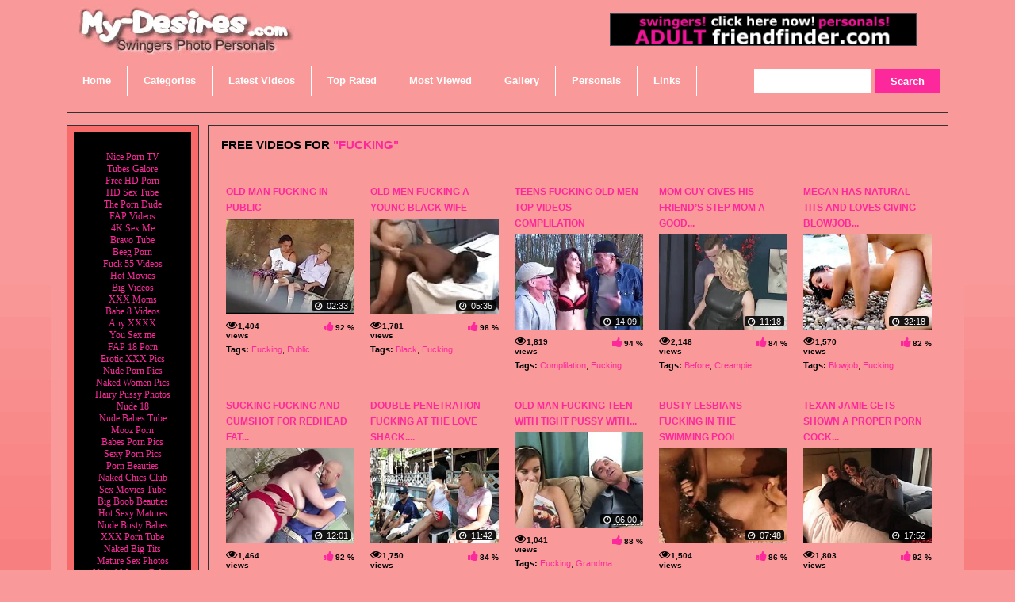

--- FILE ---
content_type: text/html; charset=UTF-8
request_url: https://my-desires.com/tag/fucking/
body_size: 17805
content:
<!DOCTYPE html PUBLIC "-//W3C//DTD XHTML 1.0 Transitional//EN" "http://www.w3.org/TR/xhtml1/DTD/xhtml1-transitional.dtd">

<html xmlns="http://www.w3.org/1999/xhtml" lang="en-US" prefix="og: https://ogp.me/ns#">

<head profile="http://gmpg.org/xfn/11">

<meta name="viewport" content="width=device-width; initial-scale=1; maximum-scale=1">

<meta http-equiv="Content-Type" content="text/html; charset=UTF-8" />

	<title>Fucking - My DesiresMy Desires</title>

	


	<link rel="stylesheet" href="https://my-desires.com/wp-content/themes/wtp-black-tube-theme/style.css" type="text/css" media="screen" />

	<style>

@media only screen and (max-width :2000px){

.wrap{width:90%;margin:auto}

}

@media only screen and (min-width :2000px){

.wrap{width:2000px;margin:auto}

}

</style>

	<link rel="stylesheet" href="https://my-desires.com/wp-content/themes/wtp-black-tube-theme/css/stylesheet.php?color=FD299C" type="text/css" media="screen" />

	<link rel="stylesheet" href="https://my-desires.com/wp-content/themes/wtp-black-tube-theme/css/font-awesome.min.css"> 

	<link rel="pingback" href="https://my-desires.com/xmlrpc.php" />



	<!-- custom favicon -->

	<link rel="shortcut icon" href="#">

	
	<link rel="shortcut icon" href="" type="image/x-icon" />

	
        <style>
        #wpadminbar #wp-admin-bar-vtrts_free_top_button .ab-icon:before {
            content: "\f185";
            color: #1DAE22;
            top: 3px;
        }
    </style>
    
<!-- Search Engine Optimization by Rank Math - https://rankmath.com/ -->
<meta name="robots" content="follow, noindex"/>
<meta property="og:locale" content="en_US" />
<meta property="og:type" content="article" />
<meta property="og:title" content="Fucking - My Desires" />
<meta property="og:url" content="https://my-desires.com/tag/fucking/" />
<meta property="og:site_name" content="My Desires" />
<meta name="twitter:card" content="summary_large_image" />
<meta name="twitter:title" content="Fucking - My Desires" />
<meta name="twitter:label1" content="Posts" />
<meta name="twitter:data1" content="68" />
<script type="application/ld+json" class="rank-math-schema">{"@context":"https://schema.org","@graph":[{"@type":"Person","@id":"https://my-desires.com/#person","name":"My Desires"},{"@type":"WebSite","@id":"https://my-desires.com/#website","url":"https://my-desires.com","name":"My Desires","publisher":{"@id":"https://my-desires.com/#person"},"inLanguage":"en-US"},{"@type":"CollectionPage","@id":"https://my-desires.com/tag/fucking/#webpage","url":"https://my-desires.com/tag/fucking/","name":"Fucking - My Desires","isPartOf":{"@id":"https://my-desires.com/#website"},"inLanguage":"en-US"}]}</script>
<!-- /Rank Math WordPress SEO plugin -->

<link rel='dns-prefetch' href='//translate.google.com' />
<link rel="alternate" type="application/rss+xml" title="My Desires &raquo; Feed" href="https://my-desires.com/feed/" />
<link rel="alternate" type="application/rss+xml" title="My Desires &raquo; Comments Feed" href="https://my-desires.com/comments/feed/" />
<link rel="alternate" type="application/rss+xml" title="My Desires &raquo; Fucking Tag Feed" href="https://my-desires.com/tag/fucking/feed/" />
<script type="text/javascript">
/* <![CDATA[ */
window._wpemojiSettings = {"baseUrl":"https:\/\/s.w.org\/images\/core\/emoji\/14.0.0\/72x72\/","ext":".png","svgUrl":"https:\/\/s.w.org\/images\/core\/emoji\/14.0.0\/svg\/","svgExt":".svg","source":{"concatemoji":"https:\/\/my-desires.com\/wp-includes\/js\/wp-emoji-release.min.js?ver=6.4.3"}};
/*! This file is auto-generated */
!function(i,n){var o,s,e;function c(e){try{var t={supportTests:e,timestamp:(new Date).valueOf()};sessionStorage.setItem(o,JSON.stringify(t))}catch(e){}}function p(e,t,n){e.clearRect(0,0,e.canvas.width,e.canvas.height),e.fillText(t,0,0);var t=new Uint32Array(e.getImageData(0,0,e.canvas.width,e.canvas.height).data),r=(e.clearRect(0,0,e.canvas.width,e.canvas.height),e.fillText(n,0,0),new Uint32Array(e.getImageData(0,0,e.canvas.width,e.canvas.height).data));return t.every(function(e,t){return e===r[t]})}function u(e,t,n){switch(t){case"flag":return n(e,"\ud83c\udff3\ufe0f\u200d\u26a7\ufe0f","\ud83c\udff3\ufe0f\u200b\u26a7\ufe0f")?!1:!n(e,"\ud83c\uddfa\ud83c\uddf3","\ud83c\uddfa\u200b\ud83c\uddf3")&&!n(e,"\ud83c\udff4\udb40\udc67\udb40\udc62\udb40\udc65\udb40\udc6e\udb40\udc67\udb40\udc7f","\ud83c\udff4\u200b\udb40\udc67\u200b\udb40\udc62\u200b\udb40\udc65\u200b\udb40\udc6e\u200b\udb40\udc67\u200b\udb40\udc7f");case"emoji":return!n(e,"\ud83e\udef1\ud83c\udffb\u200d\ud83e\udef2\ud83c\udfff","\ud83e\udef1\ud83c\udffb\u200b\ud83e\udef2\ud83c\udfff")}return!1}function f(e,t,n){var r="undefined"!=typeof WorkerGlobalScope&&self instanceof WorkerGlobalScope?new OffscreenCanvas(300,150):i.createElement("canvas"),a=r.getContext("2d",{willReadFrequently:!0}),o=(a.textBaseline="top",a.font="600 32px Arial",{});return e.forEach(function(e){o[e]=t(a,e,n)}),o}function t(e){var t=i.createElement("script");t.src=e,t.defer=!0,i.head.appendChild(t)}"undefined"!=typeof Promise&&(o="wpEmojiSettingsSupports",s=["flag","emoji"],n.supports={everything:!0,everythingExceptFlag:!0},e=new Promise(function(e){i.addEventListener("DOMContentLoaded",e,{once:!0})}),new Promise(function(t){var n=function(){try{var e=JSON.parse(sessionStorage.getItem(o));if("object"==typeof e&&"number"==typeof e.timestamp&&(new Date).valueOf()<e.timestamp+604800&&"object"==typeof e.supportTests)return e.supportTests}catch(e){}return null}();if(!n){if("undefined"!=typeof Worker&&"undefined"!=typeof OffscreenCanvas&&"undefined"!=typeof URL&&URL.createObjectURL&&"undefined"!=typeof Blob)try{var e="postMessage("+f.toString()+"("+[JSON.stringify(s),u.toString(),p.toString()].join(",")+"));",r=new Blob([e],{type:"text/javascript"}),a=new Worker(URL.createObjectURL(r),{name:"wpTestEmojiSupports"});return void(a.onmessage=function(e){c(n=e.data),a.terminate(),t(n)})}catch(e){}c(n=f(s,u,p))}t(n)}).then(function(e){for(var t in e)n.supports[t]=e[t],n.supports.everything=n.supports.everything&&n.supports[t],"flag"!==t&&(n.supports.everythingExceptFlag=n.supports.everythingExceptFlag&&n.supports[t]);n.supports.everythingExceptFlag=n.supports.everythingExceptFlag&&!n.supports.flag,n.DOMReady=!1,n.readyCallback=function(){n.DOMReady=!0}}).then(function(){return e}).then(function(){var e;n.supports.everything||(n.readyCallback(),(e=n.source||{}).concatemoji?t(e.concatemoji):e.wpemoji&&e.twemoji&&(t(e.twemoji),t(e.wpemoji)))}))}((window,document),window._wpemojiSettings);
/* ]]> */
</script>
<style id='wp-emoji-styles-inline-css' type='text/css'>

	img.wp-smiley, img.emoji {
		display: inline !important;
		border: none !important;
		box-shadow: none !important;
		height: 1em !important;
		width: 1em !important;
		margin: 0 0.07em !important;
		vertical-align: -0.1em !important;
		background: none !important;
		padding: 0 !important;
	}
</style>
<link rel='stylesheet' id='wp-block-library-css' href='https://my-desires.com/wp-includes/css/dist/block-library/style.min.css?ver=6.4.3' type='text/css' media='all' />
<style id='rank-math-toc-block-style-inline-css' type='text/css'>
.wp-block-rank-math-toc-block nav ol{counter-reset:item}.wp-block-rank-math-toc-block nav ol li{display:block}.wp-block-rank-math-toc-block nav ol li:before{content:counters(item, ".") " ";counter-increment:item}

</style>
<style id='classic-theme-styles-inline-css' type='text/css'>
/*! This file is auto-generated */
.wp-block-button__link{color:#fff;background-color:#32373c;border-radius:9999px;box-shadow:none;text-decoration:none;padding:calc(.667em + 2px) calc(1.333em + 2px);font-size:1.125em}.wp-block-file__button{background:#32373c;color:#fff;text-decoration:none}
</style>
<style id='global-styles-inline-css' type='text/css'>
body{--wp--preset--color--black: #000000;--wp--preset--color--cyan-bluish-gray: #abb8c3;--wp--preset--color--white: #ffffff;--wp--preset--color--pale-pink: #f78da7;--wp--preset--color--vivid-red: #cf2e2e;--wp--preset--color--luminous-vivid-orange: #ff6900;--wp--preset--color--luminous-vivid-amber: #fcb900;--wp--preset--color--light-green-cyan: #7bdcb5;--wp--preset--color--vivid-green-cyan: #00d084;--wp--preset--color--pale-cyan-blue: #8ed1fc;--wp--preset--color--vivid-cyan-blue: #0693e3;--wp--preset--color--vivid-purple: #9b51e0;--wp--preset--gradient--vivid-cyan-blue-to-vivid-purple: linear-gradient(135deg,rgba(6,147,227,1) 0%,rgb(155,81,224) 100%);--wp--preset--gradient--light-green-cyan-to-vivid-green-cyan: linear-gradient(135deg,rgb(122,220,180) 0%,rgb(0,208,130) 100%);--wp--preset--gradient--luminous-vivid-amber-to-luminous-vivid-orange: linear-gradient(135deg,rgba(252,185,0,1) 0%,rgba(255,105,0,1) 100%);--wp--preset--gradient--luminous-vivid-orange-to-vivid-red: linear-gradient(135deg,rgba(255,105,0,1) 0%,rgb(207,46,46) 100%);--wp--preset--gradient--very-light-gray-to-cyan-bluish-gray: linear-gradient(135deg,rgb(238,238,238) 0%,rgb(169,184,195) 100%);--wp--preset--gradient--cool-to-warm-spectrum: linear-gradient(135deg,rgb(74,234,220) 0%,rgb(151,120,209) 20%,rgb(207,42,186) 40%,rgb(238,44,130) 60%,rgb(251,105,98) 80%,rgb(254,248,76) 100%);--wp--preset--gradient--blush-light-purple: linear-gradient(135deg,rgb(255,206,236) 0%,rgb(152,150,240) 100%);--wp--preset--gradient--blush-bordeaux: linear-gradient(135deg,rgb(254,205,165) 0%,rgb(254,45,45) 50%,rgb(107,0,62) 100%);--wp--preset--gradient--luminous-dusk: linear-gradient(135deg,rgb(255,203,112) 0%,rgb(199,81,192) 50%,rgb(65,88,208) 100%);--wp--preset--gradient--pale-ocean: linear-gradient(135deg,rgb(255,245,203) 0%,rgb(182,227,212) 50%,rgb(51,167,181) 100%);--wp--preset--gradient--electric-grass: linear-gradient(135deg,rgb(202,248,128) 0%,rgb(113,206,126) 100%);--wp--preset--gradient--midnight: linear-gradient(135deg,rgb(2,3,129) 0%,rgb(40,116,252) 100%);--wp--preset--font-size--small: 13px;--wp--preset--font-size--medium: 20px;--wp--preset--font-size--large: 36px;--wp--preset--font-size--x-large: 42px;--wp--preset--spacing--20: 0.44rem;--wp--preset--spacing--30: 0.67rem;--wp--preset--spacing--40: 1rem;--wp--preset--spacing--50: 1.5rem;--wp--preset--spacing--60: 2.25rem;--wp--preset--spacing--70: 3.38rem;--wp--preset--spacing--80: 5.06rem;--wp--preset--shadow--natural: 6px 6px 9px rgba(0, 0, 0, 0.2);--wp--preset--shadow--deep: 12px 12px 50px rgba(0, 0, 0, 0.4);--wp--preset--shadow--sharp: 6px 6px 0px rgba(0, 0, 0, 0.2);--wp--preset--shadow--outlined: 6px 6px 0px -3px rgba(255, 255, 255, 1), 6px 6px rgba(0, 0, 0, 1);--wp--preset--shadow--crisp: 6px 6px 0px rgba(0, 0, 0, 1);}:where(.is-layout-flex){gap: 0.5em;}:where(.is-layout-grid){gap: 0.5em;}body .is-layout-flow > .alignleft{float: left;margin-inline-start: 0;margin-inline-end: 2em;}body .is-layout-flow > .alignright{float: right;margin-inline-start: 2em;margin-inline-end: 0;}body .is-layout-flow > .aligncenter{margin-left: auto !important;margin-right: auto !important;}body .is-layout-constrained > .alignleft{float: left;margin-inline-start: 0;margin-inline-end: 2em;}body .is-layout-constrained > .alignright{float: right;margin-inline-start: 2em;margin-inline-end: 0;}body .is-layout-constrained > .aligncenter{margin-left: auto !important;margin-right: auto !important;}body .is-layout-constrained > :where(:not(.alignleft):not(.alignright):not(.alignfull)){max-width: var(--wp--style--global--content-size);margin-left: auto !important;margin-right: auto !important;}body .is-layout-constrained > .alignwide{max-width: var(--wp--style--global--wide-size);}body .is-layout-flex{display: flex;}body .is-layout-flex{flex-wrap: wrap;align-items: center;}body .is-layout-flex > *{margin: 0;}body .is-layout-grid{display: grid;}body .is-layout-grid > *{margin: 0;}:where(.wp-block-columns.is-layout-flex){gap: 2em;}:where(.wp-block-columns.is-layout-grid){gap: 2em;}:where(.wp-block-post-template.is-layout-flex){gap: 1.25em;}:where(.wp-block-post-template.is-layout-grid){gap: 1.25em;}.has-black-color{color: var(--wp--preset--color--black) !important;}.has-cyan-bluish-gray-color{color: var(--wp--preset--color--cyan-bluish-gray) !important;}.has-white-color{color: var(--wp--preset--color--white) !important;}.has-pale-pink-color{color: var(--wp--preset--color--pale-pink) !important;}.has-vivid-red-color{color: var(--wp--preset--color--vivid-red) !important;}.has-luminous-vivid-orange-color{color: var(--wp--preset--color--luminous-vivid-orange) !important;}.has-luminous-vivid-amber-color{color: var(--wp--preset--color--luminous-vivid-amber) !important;}.has-light-green-cyan-color{color: var(--wp--preset--color--light-green-cyan) !important;}.has-vivid-green-cyan-color{color: var(--wp--preset--color--vivid-green-cyan) !important;}.has-pale-cyan-blue-color{color: var(--wp--preset--color--pale-cyan-blue) !important;}.has-vivid-cyan-blue-color{color: var(--wp--preset--color--vivid-cyan-blue) !important;}.has-vivid-purple-color{color: var(--wp--preset--color--vivid-purple) !important;}.has-black-background-color{background-color: var(--wp--preset--color--black) !important;}.has-cyan-bluish-gray-background-color{background-color: var(--wp--preset--color--cyan-bluish-gray) !important;}.has-white-background-color{background-color: var(--wp--preset--color--white) !important;}.has-pale-pink-background-color{background-color: var(--wp--preset--color--pale-pink) !important;}.has-vivid-red-background-color{background-color: var(--wp--preset--color--vivid-red) !important;}.has-luminous-vivid-orange-background-color{background-color: var(--wp--preset--color--luminous-vivid-orange) !important;}.has-luminous-vivid-amber-background-color{background-color: var(--wp--preset--color--luminous-vivid-amber) !important;}.has-light-green-cyan-background-color{background-color: var(--wp--preset--color--light-green-cyan) !important;}.has-vivid-green-cyan-background-color{background-color: var(--wp--preset--color--vivid-green-cyan) !important;}.has-pale-cyan-blue-background-color{background-color: var(--wp--preset--color--pale-cyan-blue) !important;}.has-vivid-cyan-blue-background-color{background-color: var(--wp--preset--color--vivid-cyan-blue) !important;}.has-vivid-purple-background-color{background-color: var(--wp--preset--color--vivid-purple) !important;}.has-black-border-color{border-color: var(--wp--preset--color--black) !important;}.has-cyan-bluish-gray-border-color{border-color: var(--wp--preset--color--cyan-bluish-gray) !important;}.has-white-border-color{border-color: var(--wp--preset--color--white) !important;}.has-pale-pink-border-color{border-color: var(--wp--preset--color--pale-pink) !important;}.has-vivid-red-border-color{border-color: var(--wp--preset--color--vivid-red) !important;}.has-luminous-vivid-orange-border-color{border-color: var(--wp--preset--color--luminous-vivid-orange) !important;}.has-luminous-vivid-amber-border-color{border-color: var(--wp--preset--color--luminous-vivid-amber) !important;}.has-light-green-cyan-border-color{border-color: var(--wp--preset--color--light-green-cyan) !important;}.has-vivid-green-cyan-border-color{border-color: var(--wp--preset--color--vivid-green-cyan) !important;}.has-pale-cyan-blue-border-color{border-color: var(--wp--preset--color--pale-cyan-blue) !important;}.has-vivid-cyan-blue-border-color{border-color: var(--wp--preset--color--vivid-cyan-blue) !important;}.has-vivid-purple-border-color{border-color: var(--wp--preset--color--vivid-purple) !important;}.has-vivid-cyan-blue-to-vivid-purple-gradient-background{background: var(--wp--preset--gradient--vivid-cyan-blue-to-vivid-purple) !important;}.has-light-green-cyan-to-vivid-green-cyan-gradient-background{background: var(--wp--preset--gradient--light-green-cyan-to-vivid-green-cyan) !important;}.has-luminous-vivid-amber-to-luminous-vivid-orange-gradient-background{background: var(--wp--preset--gradient--luminous-vivid-amber-to-luminous-vivid-orange) !important;}.has-luminous-vivid-orange-to-vivid-red-gradient-background{background: var(--wp--preset--gradient--luminous-vivid-orange-to-vivid-red) !important;}.has-very-light-gray-to-cyan-bluish-gray-gradient-background{background: var(--wp--preset--gradient--very-light-gray-to-cyan-bluish-gray) !important;}.has-cool-to-warm-spectrum-gradient-background{background: var(--wp--preset--gradient--cool-to-warm-spectrum) !important;}.has-blush-light-purple-gradient-background{background: var(--wp--preset--gradient--blush-light-purple) !important;}.has-blush-bordeaux-gradient-background{background: var(--wp--preset--gradient--blush-bordeaux) !important;}.has-luminous-dusk-gradient-background{background: var(--wp--preset--gradient--luminous-dusk) !important;}.has-pale-ocean-gradient-background{background: var(--wp--preset--gradient--pale-ocean) !important;}.has-electric-grass-gradient-background{background: var(--wp--preset--gradient--electric-grass) !important;}.has-midnight-gradient-background{background: var(--wp--preset--gradient--midnight) !important;}.has-small-font-size{font-size: var(--wp--preset--font-size--small) !important;}.has-medium-font-size{font-size: var(--wp--preset--font-size--medium) !important;}.has-large-font-size{font-size: var(--wp--preset--font-size--large) !important;}.has-x-large-font-size{font-size: var(--wp--preset--font-size--x-large) !important;}
.wp-block-navigation a:where(:not(.wp-element-button)){color: inherit;}
:where(.wp-block-post-template.is-layout-flex){gap: 1.25em;}:where(.wp-block-post-template.is-layout-grid){gap: 1.25em;}
:where(.wp-block-columns.is-layout-flex){gap: 2em;}:where(.wp-block-columns.is-layout-grid){gap: 2em;}
.wp-block-pullquote{font-size: 1.5em;line-height: 1.6;}
</style>
<link rel='stylesheet' id='google-language-translator-css' href='https://my-desires.com/wp-content/plugins/google-language-translator/css/style.css?ver=6.0.20' type='text/css' media='' />
<link rel='stylesheet' id='wp-postratings-css' href='https://my-desires.com/wp-content/plugins/wp-postratings/css/postratings-css.css?ver=1.91.1' type='text/css' media='all' />
<link rel='stylesheet' id='wp-pagenavi-css' href='https://my-desires.com/wp-content/plugins/wp-pagenavi/pagenavi-css.css?ver=2.70' type='text/css' media='all' />
<script type="text/javascript" id="ahc_front_js-js-extra">
/* <![CDATA[ */
var ahc_ajax_front = {"ajax_url":"https:\/\/my-desires.com\/wp-admin\/admin-ajax.php","page_id":"Tag: <span>Fucking<\/span>","page_title":"","post_type":""};
/* ]]> */
</script>
<script type="text/javascript" src="https://my-desires.com/wp-content/plugins/visitors-traffic-real-time-statistics/js/front.js?ver=6.4.3" id="ahc_front_js-js"></script>
<script type="text/javascript" src="https://my-desires.com/wp-includes/js/jquery/jquery.min.js?ver=3.7.1" id="jquery-core-js"></script>
<script type="text/javascript" src="https://my-desires.com/wp-includes/js/jquery/jquery-migrate.min.js?ver=3.4.1" id="jquery-migrate-js"></script>
<script type="text/javascript" id="wp-statistics-tracker-js-extra">
/* <![CDATA[ */
var WP_Statistics_Tracker_Object = {"hitRequestUrl":"https:\/\/my-desires.com\/wp-json\/wp-statistics\/v2\/hit?wp_statistics_hit_rest=yes&track_all=0&current_page_type=post_tag&current_page_id=6&search_query&page_uri=L3RhZy9mdWNraW5nLw=","keepOnlineRequestUrl":"https:\/\/my-desires.com\/wp-json\/wp-statistics\/v2\/online?wp_statistics_hit_rest=yes&track_all=0&current_page_type=post_tag&current_page_id=6&search_query&page_uri=L3RhZy9mdWNraW5nLw=","option":{"dntEnabled":"","cacheCompatibility":""}};
/* ]]> */
</script>
<script type="text/javascript" src="https://my-desires.com/wp-content/plugins/wp-statistics/assets/js/tracker.js?ver=6.4.3" id="wp-statistics-tracker-js"></script>
<link rel="https://api.w.org/" href="https://my-desires.com/wp-json/" /><link rel="alternate" type="application/json" href="https://my-desires.com/wp-json/wp/v2/tags/6" /><link rel="EditURI" type="application/rsd+xml" title="RSD" href="https://my-desires.com/xmlrpc.php?rsd" />
<meta name="generator" content="WordPress 6.4.3" />

<!-- AFS Analytics V7 - WordPress 6.4.3  Module 4.0.20 -->

<script  type='text/javascript'>
(function(i,s,o,g,r,a,m){i['AfsAnalyticsObject']=r;i[r]=i[r]||function(){(i[r].q=i[r].q||[]).push(arguments)},i[r].l=1*new Date();a=s.createElement(o),m=s.getElementsByTagName(o)[0];a.async=1;a.src=g;m.parentNode.insertBefore(a,m)})(window,document,'script','//code.afsanalytics.com/js2/analytics.js','aa');
aa("create", "00825074", "auto");
aa("set", "title", document.title);
aa("set", "cms", "WordPress");
aa("set", "api", "4.0.20");
aa("set", "autotrack", "on");
aa("set", "autotrack.iframe", "off");
aa("send", "pageview");
</script>
<!-- [ END ] Advanced Analytics Code by AFSAnalytics.com -->
<style>p.hello{font-size:12px;color:darkgray;}#google_language_translator,#flags{text-align:left;}#google_language_translator{clear:both;}#flags{width:165px;}#flags a{display:inline-block;margin-right:2px;}#google_language_translator{width:auto!important;}div.skiptranslate.goog-te-gadget{display:inline!important;}.goog-tooltip{display: none!important;}.goog-tooltip:hover{display: none!important;}.goog-text-highlight{background-color:transparent!important;border:none!important;box-shadow:none!important;}#google_language_translator select.goog-te-combo{color:#32373c;}div.skiptranslate{display:none!important;}body{top:0px!important;}#goog-gt-{display:none!important;}font font{background-color:transparent!important;box-shadow:none!important;position:initial!important;}#glt-translate-trigger{left:20px;right:auto;}#glt-translate-trigger > span{color:#ffffff;}#glt-translate-trigger{background:#f89406;}.goog-te-gadget .goog-te-combo{width:100%;}</style><!-- Analytics by WP Statistics v14.5.1 - https://wp-statistics.com/ -->

</head>

<body style="background-image:url(https://my-desires.com/wp-content/uploads/2021/12/dating-background.gif)">
	<div id="outerwrapper"><!--bof Wrap-->

	   	<div class="wrap"><!--wrap-->

        	<div class="header"><!--header-->

				

                <div class="headertop"><!--headertop-->  

                    <ul class="topmenu">	

                        
						

                   

                    </ul>

                </div><!--headertop--> 

                

                <div class="headercont"><!--headercont-->

                    <h1 class="logo"><a href="https://my-desires.com" title="My Desires">

                    
                        <img src="https://my-desires.com/wp-content/uploads/2021/11/drdateme-online-dating-service.jpg" alt="My Desires" />

                    
                    </a>

                    
                    
                    </h1>  

                    <div class="headerad">

                    <div class='adscencecode'><div id="block-7" class="widget_block widget_media_image">
<figure class="wp-block-image size-full"><a href="http://adultfriendfinder.com/go/p15168c" target="_blank"><img decoding="async" width="400" height="40" src="https://my-desires.com/wp-content/uploads/2021/11/aff_get_laid2-2.gif" alt="" class="wp-image-138"/></a></figure>
</div></div>

                    </div>

                    <div class="clear"></div>

                </div><!--/headercont-->

            	<div class="menubar"> <!--menu-->

					
                    <div class="dropdown">

                    <a href="#" id="menu-icon">

                    <span></span>

                    <span></span>

                    <span></span>

                    <span></span>

					

                    </a>

					  <ul class="menu">

					<div id="cssmenu" class="menu-header-container"><ul id="menu-header" class="menu"><li id="menu-item-970" class="menu-item menu-item-type-custom menu-item-object-custom menu-item-home"><a href="http://my-desires.com/"><span>Home</span></a></li>
<li id="menu-item-971" class="menu-item menu-item-type-post_type menu-item-object-page"><a href="https://my-desires.com/categories/"><span>Categories</span></a></li>
<li id="menu-item-975" class="menu-item menu-item-type-custom menu-item-object-custom"><a href="http://my-desires.com/?order=recent"><span>Latest Videos</span></a></li>
<li id="menu-item-979" class="menu-item menu-item-type-custom menu-item-object-custom"><a href="http://my-desires.com/?order=top-rated"><span>Top Rated</span></a></li>
<li id="menu-item-976" class="menu-item menu-item-type-custom menu-item-object-custom"><a href="http://my-desires.com/?order=most-viewed"><span>Most Viewed</span></a></li>
<li id="menu-item-1076" class="menu-item menu-item-type-post_type menu-item-object-page"><a href="https://my-desires.com/image-gallery/"><span>Gallery</span></a></li>
<li id="menu-item-978" class="menu-item menu-item-type-custom menu-item-object-custom"><a href="http://my-desires.com/swingers-sites/sex-personals.html"><span>Personals</span></a></li>
<li id="menu-item-980" class="menu-item menu-item-type-custom menu-item-object-custom"><a href="http://my-desires.com/toplist/index.html"><span>Links</span></a></li>
</ul></div>
					
               </ul> </div>
                    
                    <div class="searcharea">

                        <form action="https://my-desires.com/" method="get">

                            <input type="text" name="s" id="s" class="inputp" size="5"/>

                            <input class="sbtn" type="submit" value="Search" />

                            <div class="clear"></div>

                        </form>

                    </div>

                	
                	<div class="clear"></div>

               </div><!--menubar-->

            </div><!--/header-->

            <div class="round-border top-ad">

            	<div class='adscencecode'><div id="block-8" class="widget_block widget_text">
<p></p>
</div></div>

            </div>

            <div class="clear"></div>  

		             <div class="leftside" style="background-color:#F86B6B">

	<div class="leftside-box" style="background-color:#F86B6B"> 

		<div class='adscencecode'><div id="block-33" class="widget_block"><table border="0" cellpadding="0" cellspacing="0" style="border-collapse: collapse" width="100%" id="AutoNumber7">
<tbody>
<tr>
<td width="100%" style="background-color: #000000">
                                    <b><font size="2">TOP FRIENDS SITES</font></b></td>
</tr>
<tr>
<td width="100%" style="background-color: #000000">
<p style="margin-top: 0; margin-bottom: 0">
                                          <font face="Verdana" size="3"><a href="https://niceporn.tv/" target="_blank"><font size="1">Nice Porn TV</font></a><font size="1"> </font><br>
                                    </font></p>
<p style="margin-top: 0; margin-bottom: 0">
                                          <font face="Verdana" size="3"><a href="https://tubegalore.tv/"><font size="1">Tubes Galore</font></a><font size="1"> </font><br>
                                    </font></p>
<p style="margin-top: 0; margin-bottom: 0">
                                          <font face="Verdana" size="3"><a href="https://hdpornfree.tv/" target="_blank"><font size="1">Free HD Porn</font></a><font size="1"> </font><br>
                                    </font></p>
<p style="margin-top: 0; margin-bottom: 0">
                                          <font face="Verdana" size="3"><a href="https://hdsextube.tv/" target="_blank"><font size="1">HD Sex Tube</font></a><font size="1"> </font><br>
                                    </font></p>
<p style="margin-top: 0; margin-bottom: 0">
                                          <font face="Verdana" size="3"><a href="https://porndude.me/" target="_blank"><font size="1">The Porn Dude</font></a><font size="1"> </font><br>
                                    </font></p>
<p style="margin-top: 0; margin-bottom: 0">
                                          <font face="Verdana" size="3"><a href="https://fapvid.net/  " target="_blank"><font size="1">FAP Videos</font></a><font size="1"> </font><br>
                                    </font></p>
<p style="margin-top: 0; margin-bottom: 0">
                                          <font face="Verdana" size="3"><a href="https://4ksex.me/" target="_blank"><font size="1">4K Sex Me</font></a><font size="1"> </font><br>
                                    </font></p>
<p style="margin-top: 0; margin-bottom: 0">
                                          <font face="Verdana" size="3"><a href="https://bravotube.tv/" target="_blank"><font size="1">Bravo Tube</font></a><font size="1"> </font><br>
                                    </font></p>
<p style="margin-top: 0; margin-bottom: 0">
                                          <font face="Verdana" size="3"><a href="https://beeg.porn" target="_blank"><font size="1">Beeg Porn</font></a><font size="1"> </font><br>
                                    </font></p>
<p style="margin-top: 0; margin-bottom: 0">
                                          <font face="Verdana" size="3"><a href="https://fuck55.net/" target="_blank"><font size="1">Fuck 55 Videos</font></a><font size="1"> </font><br>
                                    </font></p>
<p style="margin-top: 0; margin-bottom: 0">
                                          <font face="Verdana" size="3"><a href="https://hotmovs.net/" target="_blank"><font size="1">Hot Movies</font></a><font size="1"> </font><br>
                                    </font></p>
<p style="margin-top: 0; margin-bottom: 0">
                                          <font face="Verdana" size="3"><a href="https://bigvideo.net" target="_blank"><font size="1">Big Videos</font></a><font size="1"> </font><br>
                                    </font></p>
<p style="margin-top: 0; margin-bottom: 0">
                                        <font face="Verdana" size="3"><a href="http://xxxmom.net/" target="_blank"><font size="1">XXX Moms</font></a><font size="1"> </font><br>
                                    </font></p>
<p style="margin-top: 0; margin-bottom: 0">
                                          <font face="Verdana" size="3"><a href="http://babe8.net/" target="_blank"><font size="1">Babe 8  Videos</font></a><font size="1"> </font><br>
                                    </font></p>
<p style="margin-top: 0; margin-bottom: 0">
                                          <font face="Verdana" size="3"><a href="https://anyxxx.me/" target="_blank"><font size="1">Any XXXX</font></a><font size="1"> </font><br>
                                    </font></p>
<p style="margin-top: 0; margin-bottom: 0">
                                          <font face="Verdana" size="3"><a href="https://yousex.me/" target="_blank"><font size="1">You Sex me</font></a><font size="1"> </font><br>
                                    </font></p>
<p style="margin-top: 0; margin-bottom: 0">
                                          <font face="Verdana" size="3"><a href="https://fap18.tv/"><font size="1">FAP 18 Porn</font></a><font size="1"> </font><br>
                                    </font></p>
<p style="margin-top: 0; margin-bottom: 0">
                                          <font face="Verdana" size="3"><a href="https://eroticxxx.pics" target="_blank"><font size="1">Erotic XXX Pics </font></a><font size="1"> </font><br>
                                    </font></p>
<p style="margin-top: 0; margin-bottom: 0">
                                          <font face="Verdana" size="3"><a href="https://nudeporn.pics/ "><font size="1">Nude Porn Pics</font></a><font size="1"> </font><br>
                                    </font></p>
<p style="margin-top: 0; margin-bottom: 0">
                                          <font face="Verdana" size="3"><a href="https://nakedwomen.pics" target="_blank"><font size="1">Naked Women Pics</font></a><font size="1"> </font><br>
                                    </font></p>
<p style="margin-top: 0; margin-bottom: 0">
                                          <font face="Verdana" size="3"><a href="https://hairypussy.photos" target="_blank"><font size="1">Hairy Pussy Photos</font></a><font size="1"> </font><br>
                                    </font></p>
<p style="margin-top: 0; margin-bottom: 0">
                                          <font face="Verdana" size="3"><a href="https://nude18.porn/"><font size="1">Nude 18</font></a><font size="1"> </font><br>
                                    </font></p>
<p style="margin-top: 0; margin-bottom: 0">
                                          <font face="Verdana" size="3"><a href="https://nudebabes.tube" target="_blank"><font size="1">Nude Babes Tube</font></a><font size="1"> </font><br>
                                    </font></p>
<p style="margin-top: 0; margin-bottom: 0">
                                          <font face="Verdana" size="3"><a href="https://moozporn.com/" target="_blank"><font size="1">Mooz Porn</font></a><font size="1"> </font><br>
                                    </font></p>
<p style="margin-top: 0; margin-bottom: 0">
                                          <font face="Verdana" size="3"><a href="https://babesporn.pics" target="_blank"><font size="1">Babes Porn Pics</font></a><font size="1"> </font><br>
                                    </font></p>
<p style="margin-top: 0; margin-bottom: 0">
                                          <font face="Verdana" size="3"><a href="https://sexyporn.pics" target="_blank"><font size="1">Sexy Porn Pics</font></a><font size="1"> </font><br>
                                    </font></p>
<p style="margin-top: 0; margin-bottom: 0">
                                          <font face="Verdana" size="3"><a href="https://pornbeauties.pics/"><font size="1">Porn Beauties</font></a><font size="1"> </font><br>
                                    </font></p>
<p style="margin-top: 0; margin-bottom: 0">
                                          <font face="Verdana" size="3"><a href="https://nakedchicks.club/  " target="_blank"><font size="1">Naked Chics Club</font></a><font size="1"> </font><br>
                                    </font></p>
<p style="margin-top: 0; margin-bottom: 0">
                                          <font face="Verdana" size="3"><a href="https://sexmovies.tube/"><font size="1">Sex Movies Tube</font></a><font size="1"> </font><br>
                                    </font></p>
<p style="margin-top: 0; margin-bottom: 0">
                                          <font face="Verdana" size="3"><a href="https://bigboobsbeauties.com/"><font size="1">Big Boob Beauties</font></a><font size="1"> </font><br>
                                    </font></p>
<p style="margin-top: 0; margin-bottom: 0">
                                          <font face="Verdana" size="3"><a href="https://hotsexymaturebabes.com/"><font size="1">Hot Sexy Matures</font></a><font size="1"> </font><br>
                                    </font></p>
<p style="margin-top: 0; margin-bottom: 0">
                                          <font face="Verdana" size="3"><a href="https://nudebustybabes.pics"><font size="1">Nude Busty Babes</font></a><font size="1"> </font><br>
                                    </font></p>
<p style="margin-top: 0; margin-bottom: 0">
                                          <font face="Verdana" size="3"><a href="https://xxxporn.tube/"><font size="1">XXX Porn Tube</font></a><font size="1"> </font><br>
                                    </font></p>
<p style="margin-top: 0; margin-bottom: 0">
                                          <font face="Verdana" size="3"><a href="https://nakedbigtitspics.com" target="_blank"><font size="1">Naked Big Tits</font></a><font size="1"> </font><br>
                                    </font></p>
<p style="margin-top: 0; margin-bottom: 0">
                                          <font face="Verdana" size="3"><a href="https://maturesex.photos/" target="_blank"><font size="1">Mature Sex Photos</font></a><font size="1"> </font><br>
                                    </font></p>
<p style="margin-top: 0; margin-bottom: 0">
                                          <font face="Verdana" size="3"><a href="https://nakedmaturebabes.pics "><font size="1">Naked Mature Babes</font></a><font size="1"> </font><br>
                                    </font></p>
<p style="margin-top: 0; margin-bottom: 0">
                                          <font face="Verdana" size="3"><a href="https://nudemilfs.pics"><font size="1">Nude Milfs HD</font></a><font size="1"> </font><br>
                                    </font></p>
<p style="margin-top: 0; margin-bottom: 0">
                                          <font face="Verdana" size="3"><a href="https://lesbianporn.photos" target="_blank"><font size="1">Lesbian Porn</font></a><font size="1"> </font><br>
                                    </font></p>
<p style="margin-top: 0; margin-bottom: 0">
                                          <font face="Verdana" size="3"><a href="https://bdsmsexpictures.com" target="_blank"><font size="1">BDSM SEX PICS</font></a><font size="1"> </font><br>
                                    </font></p>
<p style="margin-top: 0; margin-bottom: 0">
                                          <font face="Verdana" size="3"><a href="https://theporn.tube/"><font size="1">The Porn Tube</font></a><font size="1"> </font><br>
                                    </font></p>
<p style="margin-top: 0; margin-bottom: 0">
                                          <font face="Verdana" size="3"><a href="https://milfsex.watch" target="_blank"><font size="1">Milf Sex Watch</font></a><font size="1"> </font><br>
                                    </font></p>
<p style="margin-top: 0; margin-bottom: 0">
                                          <font face="Verdana" size="3"><a href="https://nudelesbians.pics" target="_blank"><font size="1">Nude Lesbian Pics</font></a><font size="1"> </font><br>
                                    </font></p>
<p style="margin-top: 0; margin-bottom: 0">
                                          <font face="Verdana" size="3"><a href="https://redwap.tv" target="_blank"><font size="1">Red WAP TV</font></a><font size="1"> </font><br>
                                    </font></p>
<p style="margin-top: 0; margin-bottom: 0">
                                          <font face="Verdana" size="3"><a href="https://porzo.tv/" target="_blank"><font size="1">Porzo Porn</font></a><font size="1"> </font><br>
                                    </font></p>
<p style="margin-top: 0; margin-bottom: 0">
                                          <font face="Verdana" size="3"><a href="https://mofosex.net/" target="_blank"><font size="1">Mofo Sex Tube</font></a><font size="1"> </font><br>
                                    </font></p>
<p style="margin-top: 0; margin-bottom: 0">
                                          <font face="Verdana" size="3"><a href="https://beegsex.tv/" target="_blank"><font size="1">Beeg Sex TV</font></a><font size="1"> </font><br>
                                    </font></p>
<p style="margin-top: 0; margin-bottom: 0">
                                          <font face="Verdana" size="3"><a href="https://hdpornmax.net/" target="_blank"><font size="1">HD Porn Max</font></a><font size="1"> </font><br>
                                    </font></p>
<p style="margin-top: 0; margin-bottom: 0">
                                          <font face="Verdana" size="3"><a href="https://tubepornstars.tv/" target="_blank"><font size="1">Tube Porn Stars</font></a><font size="1"> </font><br>
                                    </font></p>
<p style="margin-top: 0; margin-bottom: 0">
                                          <font face="Verdana" size="3"><a href="http://nudeeroticteens.com/" target="_blank"><font size="1">Nude Erotic Teens</font></a><font size="1"> </font><br>
                                    </font></p>
<p style="margin-top: 0; margin-bottom: 0">
                                          <font face="Verdana" size="3"><a href="https://24porn.pro/" target="_blank"><font size="1">24 Hour Porn</font></a><font size="1"> </font><br>
                                    </font></p>
<p style="margin-top: 0; margin-bottom: 0">
                                        <font face="Verdana" size="3"><a href="https://videohd.net/" target="_blank"><font size="1">Video HD</font></a><font size="1"> </font><br>
                                    </font></p>
<p style="margin-top: 0; margin-bottom: 0">
                                          <font face="Verdana" size="3"><a href="https://sexyfuck.net/" target="_blank"><font size="1">Sexy Fuck</font></a><font size="1"> </font><br>
                                    </font></p>
<p style="margin-top: 0; margin-bottom: 0">
                                          <font face="Verdana" size="3"><a href="http://exxxtra.net/" target="_blank"><font size="1">Exxtra Porn Videos</font></a><font size="1"> </font><br>
                                    </font></p>
<p style="margin-top: 0; margin-bottom: 0">
                                          <font face="Verdana" size="3"><a href="https://vid123.net/" target="_blank"><font size="1">Porn Videos 123</font></a><font size="1"> </font><br>
                                    </font></p>
<p style="margin-top: 0; margin-bottom: 0">
                                          <font face="Verdana" size="3"><a href="https://amateurporn.photos"><font size="1">Amateur Porn Photos</font></a><font size="1"> </font><br>
                                    </font></p>
<p style="margin-top: 0; margin-bottom: 0">
                                          <font face="Verdana" size="3"><a href="https://butts.pics" target="_blank"><font size="1">Butt Pics</font></a><font size="1"> </font><br>
                                    </font></p>
<p style="margin-top: 0; margin-bottom: 0">
                                          <font face="Verdana" size="3"><a href="https://theporn.tube" target="_blank"><font size="1">The Porn Tube</font></a><font size="1"> </font><br>
                                    </font></p>
<p style="margin-top: 0; margin-bottom: 0">
                                          <font face="Verdana" size="3"><a href="https://hairyfemalespics.com/" target="_blank"><font size="1">Hairy Female Pics</font></a><font size="1"> </font><br>
                                    </font></p>
<p style="margin-top: 0; margin-bottom: 0">
                                          <font face="Verdana" size="3"><a href="https://matureporn.watch" target="_blank"><font size="1">Mature Porn Watch</font></a><font size="1"> </font><br>
                                    </font></p>
<p style="margin-top: 0; margin-bottom: 0">
                                          <font face="Verdana" size="3"><a href="http://www.omafotze.com/cgi-bin/toplist/toplist.pl?action=click_in&amp;account=mydesire" target="_blank"><font size="1">Omas Grannies</font></a><font size="1"> </font><br>
                                    </font></p>
<p style="margin-top: 0; margin-bottom: 0">
                                          <font face="Verdana" size="3"><a href="http://www.adultlister.com/cgi-bin//toplist.pl?action=click_in&amp;account=mydesire" target="_blank"><font size="1">Adult Lister</font></a><font size="1"> </font><br>
                                    </font></p>
<p style="margin-top: 0; margin-bottom: 0">
                                          <font face="Verdana" size="3"><a href="http://www.grannylister.com/cgi-bin/toplist.pl?action=click_in&amp;account=mydesire" target="_blank"><font size="1">Granny Lister</font></a><font size="1"> </font><br>
                                    </font></p>
<p style="margin-top: 0; margin-bottom: 0">
                                          <font face="Verdana" size="3"><a href="http://toosexys.com" target="_blank"><font size="1">Too Sexys Videos</font></a><font size="1"> </font><br>
                                    </font></p>
<p style="margin-top: 0; margin-bottom: 0">
                                          <font face="Verdana" size="3"><a href="https://pornmate.tv/" target="_blank"><font size="1">Porn Mate TV</font></a><font size="1"> </font><br>
                                    </font></p>
<p style="margin-top: 0; margin-bottom: 0">
                                          <font face="Verdana" size="3"><a href="http://www.3dsexmovies.biz/" target="_blank"><font size="1">3D Sex Movies</font></a><font size="1"> </font><br>
                                    </font></p>
<p style="margin-top: 0; margin-bottom: 0">
                                          <font face="Verdana" size="3"><a href="http://teen.gigaporn.org/index.php?u=mydesires" target="_blank"><font size="1">Teen Giga Porn</font></a><font size="1"> </font><br>
                                    </font></p>
<p style="margin-top: 0; margin-bottom: 0">
                                          <font face="Verdana" size="3"><a href="http://guruofporn.com/" target="_blank"><font size="1">Guru Of Porn</font></a><font size="1"> </font><br>
                                    </font></p>
<p style="margin-top: 0; margin-bottom: 0">
                                          <font face="Verdana" size="3"><a href="https://sexycandidgirls.com/" target="_blank"><font size="1">Sexy Candid Girls</font></a><font size="1"> </font><br>
                                    </font></p>
<p style="margin-top: 0; margin-bottom: 0">
                                          <font face="Verdana" size="3"><a href="http://erotichdworld.com/" target="_blank"><font size="1">Erotic HD World</font></a><font size="1"> </font><br>
                                    </font></p>
</td>
</tr>
</tbody>
</table></div></div>

	</div>

    <div class="leftside-box left-ad" style="background-color:#F86B6B">

		<div class='adscencecode'><div id="block-9" class="widget_block widget_media_image">
<figure class="wp-block-image size-full"><a href="http://adultfriendfinder.com/go/p15168c" target="_blank"><img fetchpriority="high" decoding="async" width="300" height="250" src="https://my-desires.com/wp-content/uploads/2021/11/46835_300x250.gif" alt="" class="wp-image-108"/></a></figure>
</div><div id="block-32" class="widget_block"><table border="0" cellpadding="0" cellspacing="0" style="border-collapse: collapse" width="100%" id="AutoNumber7">
<tbody>
<tr>
<td width="100%" style="background-color: #000000">
                                    <b><font size="2">VIDEO &amp; PIC SITES</font></b></td>
</tr>
<tr>
<td width="100%" style="background-color: #000000">
                                    <center><p></p>
<p style="margin-top: 0; margin-bottom: 0">
                                          <font face="Verdana" size="3"><a href="https://www.sex-finder.ws/" target="_blank"><font size="1">Sex Finder</font></a><font size="1"> </font><br>
                                    </font></p>
<p style="margin-top: 0; margin-bottom: 0">
                                          <font face="Verdana" size="3"><a href="https://www.sex-finder.info/" target="_blank"><font size="1">Kinky Sex Finder</font></a><font size="1"> </font><br>
                                    </font></p>
<p style="margin-top: 0; margin-bottom: 0">
                                          <font face="Verdana" size="3"><a href="http://www.sex-on-the-side.net/" target="_blank"><font size="1">Sex On The Side</font></a><font size="1"> </font><br>
                                    </font></p>
<p style="margin-top: 0; margin-bottom: 0">
                                          <font face="Verdana" size="3"><a href="https://www.wives-gallery-post.com/" target="_blank"><font size="1">Wives Videos</font></a><font size="1"> </font><br>
                                    </font></p>
<p style="margin-top: 0; margin-bottom: 0">
                                          <font face="Verdana" size="3"><a href="https://www.swingers-gallery-post.com/videos/" target="_blank"><font size="1">Swingers Videos</font></a><font size="1"> </font><br>
                                    </font></p>
<p style="margin-top: 0; margin-bottom: 0">
                                          <font face="Verdana" size="3"><a href="http://www.voyeuradz.com" target="_blank"><font size="1">Voyeur Clips</font></a><font size="1"> </font><br>
                                    </font></p>
<p style="margin-top: 0; margin-bottom: 0">
                                          <font face="Verdana" size="3"><a href="https://www.worldwide-swingers.net" target="_blank"><font size="1">Worldwide Swingers</font></a><font size="1"> </font><br>
                                    </font></p>
<p style="margin-top: 0; margin-bottom: 0">
                                          <font face="Verdana" size="3"><a href="http://my-desires.com/index.php" target="_blank"><font size="1">My Desires Videos</font></a><font size="1"> </font><br>
                                    </font></p>
<p style="margin-top: 0; margin-bottom: 0">
                                          <font face="Verdana" size="3"><a href="http://www.desperate-housewives.ws" target="_blank"><font size="1">Desperate Housewives</font></a><font size="1"> </font><br>
                                    </font></p>
<p style="margin-top: 0; margin-bottom: 0">
                                          <font face="Verdana" size="3"><a href="http://www.amateur-wives-posts.com" target="_blank"><font size="1">Amateur Wives Posts</font></a><font size="1"> </font><br>
                                    </font></p>
<p style="margin-top: 0; margin-bottom: 0">
                                          <font face="Verdana" size="3"><a href="http://www.amateur-swingers-posts.com" target="_blank"><font size="1">Amateur Swingers Posts</font></a><font size="1"> </font><br>
                                    </font></p>
<p style="margin-top: 0; margin-bottom: 0">
                                          <font face="Verdana" size="3"><a href="http://www.amateur-girls-posts.com" target="_blank"><font size="1">Amateur Girls Posts</font></a><font size="1"> </font><br>
                                    </font></p>
<p style="margin-top: 0; margin-bottom: 0">
                                          <font face="Verdana" size="3"><a href="http://www.wivespersonals.com/" target="_blank"><font size="1">Wives Personals</font></a><font size="1"> </font><br>
                                    </font></p>
<p style="margin-top: 0; margin-bottom: 0">
                                          <font face="Verdana" size="3"><a href="http://www.anonwives.com" target="_blank"><font size="1">Anonymous Wives</font></a><font size="1"> </font><br>
                                    </font></p>
<p style="margin-top: 0; margin-bottom: 0">
                                          <font face="Verdana" size="3"><a href="http://www.rate-our-wives.com" target="_blank"><font size="1">Rate Our Wives</font></a><font size="1"> </font><br>
                                    </font></p>
<p style="margin-top: 0; margin-bottom: 0">
                                          <font face="Verdana" size="3"><a href="http://www.wives-vote.com" target="_blank"><font size="1">Wives Vote</font></a><font size="1"> </font><br>
                                    </font></p>
<p style="margin-top: 0; margin-bottom: 0">
                                          <font face="Verdana" size="3"><a href="http://www.rateaswinger.com" target="_blank"><font size="1">Rate A Swinger</font></a><font size="1"> </font><br>
                                    </font></p>
<p style="margin-top: 0; margin-bottom: 0">
                                          <font face="Verdana" size="3"><a href="http://www.ratemybits.com" target="_blank"><font size="1">Rate My Bits</font></a><font size="1"> </font><br>
                                    </font></p>
<p style="margin-top: 0; margin-bottom: 0">
                                          <font face="Verdana" size="3"><a href="http://www.swingersadz.com" target="_blank"><font size="1">Swingers Galleries</font></a><font size="1"> </font><br>
                                    </font></p>
<p style="margin-top: 0; margin-bottom: 0">
                                          <font face="Verdana" size="3"><a href="https://www.ukadultpersonals.com" target="_blank"><font size="1">UK Nude Milfs</font></a><font size="1"> </font><br>
                                    </font></p>
<p style="margin-top: 0; margin-bottom: 0">
                                          <font face="Verdana" size="3"><a href="http://www.ladieslinx.com" target="_blank"><font size="1">Ladies Links</font></a><font size="1"> </font><br>
                                    </font></p>
<p style="margin-top: 0; margin-bottom: 0">
                                          <font face="Verdana" size="3"><a href="http://www.personals-100.com" target="_blank"><font size="1">Personals 100</font></a><font size="1"> </font><br>
                                    </font></p>
<p></p></center></td>
</tr>
</tbody>
</table></div></div>

    </div> 

    <div class="clear"></div>

</div>	<div class="main_container">
		<div class="round-border-box">
							        	        <h2 class="maintitle fleft">Free Videos for <span class="stylecolor">"Fucking"</span></h2>
            						<div class="clear"></div><div style="margin-top:5px; margin-left:8px; margin-bottom:10px;"></div><div class="clear"></div>
			            <div class="clear"></div>
			   <div class="clear"></div>
				<div class='adscencecode' style="padding-bottom:10px;"><div id="block-27" class="widget_block widget_text">
<p></p>
</div></div> <div class="clear"></div>
            <div id="content" class="col-left">
				                				   <div class="freepostbox">
					<h2><a href="https://my-desires.com/old-man-fucking-in-public/" rel="bookmark" title="Old Man Fucking In Public">Old Man Fucking In Public</a></h2>
                    <div class="boxentry">
                        <div class="container">
						<a href="https://my-desires.com/old-man-fucking-in-public/">
						                        <img src="https://my-desires.com/wp-content/videoimages/2021/12/25/2201.jpg" alt="Old Man Fucking In Public" title="Old Man Fucking In Public" class="image" />
																		                        <div class="middle"><img src="https://my-desires.com/wp-content/themes/wtp-black-tube-theme/images/video-play.png" /></div>
						</a>
												<span class="tools"><span class="time-desc"><i class="fa fa-clock-o"></i>&nbsp;02:33</span></span>
											</div>
                    </div>
                    <div class="boxmetadata"><!--boxmetadata-->
                        <div class="metalft">
                            <i class="fa fa-eye" style="font-size:14px"></i>&nbsp;<span class="views">1,404 views</span>                        </div>
                        <div class="metargt">
                                <i class="fa fa-thumbs-up" style="font-size:14px;color:#FD299C"></i>&nbsp;<strong>92 %</strong>                        </div>
                        <div class="clear"></div>
                        <div class="displaytag"><strong>Tags:</strong>
                        <a href="https://my-desires.com/tag/fucking/">Fucking</a>, <a href="https://my-desires.com/tag/public/">Public</a></div>
                    </div> </div>
					               <!--freepostbox-->
            	                				   <div class="freepostbox">
					<h2><a href="https://my-desires.com/old-men-fucking-a-young-black-wife/" rel="bookmark" title="Old MEn Fucking A Young Black Wife">Old MEn Fucking A Young Black Wife</a></h2>
                    <div class="boxentry">
                        <div class="container">
						<a href="https://my-desires.com/old-men-fucking-a-young-black-wife/">
						                        <img src="https://my-desires.com/wp-content/videoimages/2021/12/25/2196.jpg" alt="Old MEn Fucking A Young Black Wife" title="Old MEn Fucking A Young Black Wife" class="image" />
																		                        <div class="middle"><img src="https://my-desires.com/wp-content/themes/wtp-black-tube-theme/images/video-play.png" /></div>
						</a>
												<span class="tools"><span class="time-desc"><i class="fa fa-clock-o"></i>&nbsp;05:35</span></span>
											</div>
                    </div>
                    <div class="boxmetadata"><!--boxmetadata-->
                        <div class="metalft">
                            <i class="fa fa-eye" style="font-size:14px"></i>&nbsp;<span class="views">1,781 views</span>                        </div>
                        <div class="metargt">
                                <i class="fa fa-thumbs-up" style="font-size:14px;color:#FD299C"></i>&nbsp;<strong>98 %</strong>                        </div>
                        <div class="clear"></div>
                        <div class="displaytag"><strong>Tags:</strong>
                        <a href="https://my-desires.com/tag/black/">Black</a>, <a href="https://my-desires.com/tag/fucking/">Fucking</a></div>
                    </div> </div>
					               <!--freepostbox-->
            	                				   <div class="freepostbox">
					<h2><a href="https://my-desires.com/teens-fucking-old-men-top-videos-complilation/" rel="bookmark" title="Teens Fucking Old Men Top Videos Complilation">Teens Fucking Old Men Top Videos Complilation</a></h2>
                    <div class="boxentry">
                        <div class="container">
						<a href="https://my-desires.com/teens-fucking-old-men-top-videos-complilation/">
						                        <img src="https://my-desires.com/wp-content/videoimages/2021/12/25/2194.jpg" alt="Teens Fucking Old Men Top Videos Complilation" title="Teens Fucking Old Men Top Videos Complilation" class="image" />
																		                        <div class="middle"><img src="https://my-desires.com/wp-content/themes/wtp-black-tube-theme/images/video-play.png" /></div>
						</a>
												<span class="tools"><span class="time-desc"><i class="fa fa-clock-o"></i>&nbsp;14:09</span></span>
											</div>
                    </div>
                    <div class="boxmetadata"><!--boxmetadata-->
                        <div class="metalft">
                            <i class="fa fa-eye" style="font-size:14px"></i>&nbsp;<span class="views">1,819 views</span>                        </div>
                        <div class="metargt">
                                <i class="fa fa-thumbs-up" style="font-size:14px;color:#FD299C"></i>&nbsp;<strong>94 %</strong>                        </div>
                        <div class="clear"></div>
                        <div class="displaytag"><strong>Tags:</strong>
                        <a href="https://my-desires.com/tag/complilation/">Complilation</a>, <a href="https://my-desires.com/tag/fucking/">Fucking</a></div>
                    </div> </div>
					               <!--freepostbox-->
            	                				   <div class="freepostbox">
					<h2><a href="https://my-desires.com/mom-guy-gives-his-friends-step-mom-a-good-fucking-before-creampie/" rel="bookmark" title="MOM Guy Gives His Friend’s Step Mom A Good Fucking Before Creampie">MOM Guy Gives His Friend’s Step Mom A Good...</a></h2>
                    <div class="boxentry">
                        <div class="container">
						<a href="https://my-desires.com/mom-guy-gives-his-friends-step-mom-a-good-fucking-before-creampie/">
						                        <img src="https://my-desires.com/wp-content/videoimages/2021/12/25/2150.jpg" alt="MOM Guy Gives His Friend’s Step Mom A Good Fucking Before Creampie" title="MOM Guy Gives His Friend’s Step Mom A Good Fucking Before Creampie" class="image" />
																		                        <div class="middle"><img src="https://my-desires.com/wp-content/themes/wtp-black-tube-theme/images/video-play.png" /></div>
						</a>
												<span class="tools"><span class="time-desc"><i class="fa fa-clock-o"></i>&nbsp;11:18</span></span>
											</div>
                    </div>
                    <div class="boxmetadata"><!--boxmetadata-->
                        <div class="metalft">
                            <i class="fa fa-eye" style="font-size:14px"></i>&nbsp;<span class="views">2,148 views</span>                        </div>
                        <div class="metargt">
                                <i class="fa fa-thumbs-up" style="font-size:14px;color:#FD299C"></i>&nbsp;<strong>84 %</strong>                        </div>
                        <div class="clear"></div>
                        <div class="displaytag"><strong>Tags:</strong>
                        <a href="https://my-desires.com/tag/before/">Before</a>, <a href="https://my-desires.com/tag/creampie/">Creampie</a></div>
                    </div> </div>
					               <!--freepostbox-->
            	                				   <div class="freepostbox">
					<h2><a href="https://my-desires.com/megan-has-natural-tits-and-loves-giving-blowjob-and-fucking/" rel="bookmark" title="Megan Has Natural Tits And Loves Giving Blowjob And Fucking">Megan Has Natural Tits And Loves Giving Blowjob...</a></h2>
                    <div class="boxentry">
                        <div class="container">
						<a href="https://my-desires.com/megan-has-natural-tits-and-loves-giving-blowjob-and-fucking/">
						                        <img src="https://my-desires.com/wp-content/videoimages/2021/12/25/2118.jpg" alt="Megan Has Natural Tits And Loves Giving Blowjob And Fucking" title="Megan Has Natural Tits And Loves Giving Blowjob And Fucking" class="image" />
																		                        <div class="middle"><img src="https://my-desires.com/wp-content/themes/wtp-black-tube-theme/images/video-play.png" /></div>
						</a>
												<span class="tools"><span class="time-desc"><i class="fa fa-clock-o"></i>&nbsp;32:18</span></span>
											</div>
                    </div>
                    <div class="boxmetadata"><!--boxmetadata-->
                        <div class="metalft">
                            <i class="fa fa-eye" style="font-size:14px"></i>&nbsp;<span class="views">1,570 views</span>                        </div>
                        <div class="metargt">
                                <i class="fa fa-thumbs-up" style="font-size:14px;color:#FD299C"></i>&nbsp;<strong>82 %</strong>                        </div>
                        <div class="clear"></div>
                        <div class="displaytag"><strong>Tags:</strong>
                        <a href="https://my-desires.com/tag/blowjob/">Blowjob</a>, <a href="https://my-desires.com/tag/fucking/">Fucking</a></div>
                    </div> </div>
					               <!--freepostbox-->
            	                				   <div class="freepostbox">
					<h2><a href="https://my-desires.com/sucking-fucking-and-cumshot-for-redhead-fat-slut/" rel="bookmark" title="Sucking Fucking And Cumshot For Redhead Fat Slut">Sucking Fucking And Cumshot For Redhead Fat...</a></h2>
                    <div class="boxentry">
                        <div class="container">
						<a href="https://my-desires.com/sucking-fucking-and-cumshot-for-redhead-fat-slut/">
						                        <img src="https://my-desires.com/wp-content/videoimages/2021/12/25/2107.jpg" alt="Sucking Fucking And Cumshot For Redhead Fat Slut" title="Sucking Fucking And Cumshot For Redhead Fat Slut" class="image" />
																		                        <div class="middle"><img src="https://my-desires.com/wp-content/themes/wtp-black-tube-theme/images/video-play.png" /></div>
						</a>
												<span class="tools"><span class="time-desc"><i class="fa fa-clock-o"></i>&nbsp;12:01</span></span>
											</div>
                    </div>
                    <div class="boxmetadata"><!--boxmetadata-->
                        <div class="metalft">
                            <i class="fa fa-eye" style="font-size:14px"></i>&nbsp;<span class="views">1,464 views</span>                        </div>
                        <div class="metargt">
                                <i class="fa fa-thumbs-up" style="font-size:14px;color:#FD299C"></i>&nbsp;<strong>92 %</strong>                        </div>
                        <div class="clear"></div>
                        <div class="displaytag"><strong>Tags:</strong>
                        <a href="https://my-desires.com/tag/cumshot/">Cumshot</a>, <a href="https://my-desires.com/tag/fucking/">Fucking</a></div>
                    </div> </div>
					               <!--freepostbox-->
            	                				   <div class="freepostbox">
					<h2><a href="https://my-desires.com/double-penetration-fucking-at-the-love-shack-fetswing-life/" rel="bookmark" title="Double Penetration Fucking At The Love Shack. FetSwing Life">Double Penetration Fucking At The Love Shack....</a></h2>
                    <div class="boxentry">
                        <div class="container">
						<a href="https://my-desires.com/double-penetration-fucking-at-the-love-shack-fetswing-life/">
						                        <img src="https://my-desires.com/wp-content/videoimages/2021/12/25/2053.jpg" alt="Double Penetration Fucking At The Love Shack. FetSwing Life" title="Double Penetration Fucking At The Love Shack. FetSwing Life" class="image" />
																		                        <div class="middle"><img src="https://my-desires.com/wp-content/themes/wtp-black-tube-theme/images/video-play.png" /></div>
						</a>
												<span class="tools"><span class="time-desc"><i class="fa fa-clock-o"></i>&nbsp;11:42</span></span>
											</div>
                    </div>
                    <div class="boxmetadata"><!--boxmetadata-->
                        <div class="metalft">
                            <i class="fa fa-eye" style="font-size:14px"></i>&nbsp;<span class="views">1,750 views</span>                        </div>
                        <div class="metargt">
                                <i class="fa fa-thumbs-up" style="font-size:14px;color:#FD299C"></i>&nbsp;<strong>84 %</strong>                        </div>
                        <div class="clear"></div>
                        <div class="displaytag"><strong>Tags:</strong>
                        <a href="https://my-desires.com/tag/double/">Double</a>, <a href="https://my-desires.com/tag/fetswing/">Fetswing</a></div>
                    </div> </div>
					               <!--freepostbox-->
            	                				   <div class="freepostbox">
					<h2><a href="https://my-desires.com/old-man-fucking-teen-with-tight-pussy-with-grandma-next-to-her/" rel="bookmark" title="Old Man Fucking Teen With Tight Pussy With Grandma Next To Her">Old Man Fucking Teen With Tight Pussy With...</a></h2>
                    <div class="boxentry">
                        <div class="container">
						<a href="https://my-desires.com/old-man-fucking-teen-with-tight-pussy-with-grandma-next-to-her/">
						                        <img src="https://my-desires.com/wp-content/videoimages/2021/12/25/2047.jpg" alt="Old Man Fucking Teen With Tight Pussy With Grandma Next To Her" title="Old Man Fucking Teen With Tight Pussy With Grandma Next To Her" class="image" />
																		                        <div class="middle"><img src="https://my-desires.com/wp-content/themes/wtp-black-tube-theme/images/video-play.png" /></div>
						</a>
												<span class="tools"><span class="time-desc"><i class="fa fa-clock-o"></i>&nbsp;06:00</span></span>
											</div>
                    </div>
                    <div class="boxmetadata"><!--boxmetadata-->
                        <div class="metalft">
                            <i class="fa fa-eye" style="font-size:14px"></i>&nbsp;<span class="views">1,041 views</span>                        </div>
                        <div class="metargt">
                                <i class="fa fa-thumbs-up" style="font-size:14px;color:#FD299C"></i>&nbsp;<strong>88 %</strong>                        </div>
                        <div class="clear"></div>
                        <div class="displaytag"><strong>Tags:</strong>
                        <a href="https://my-desires.com/tag/fucking/">Fucking</a>, <a href="https://my-desires.com/tag/grandma/">Grandma</a></div>
                    </div> </div>
					               <!--freepostbox-->
            	                				   <div class="freepostbox">
					<h2><a href="https://my-desires.com/busty-lesbians-fucking-in-the-swimming-pool/" rel="bookmark" title="Busty Lesbians Fucking In The Swimming Pool">Busty Lesbians Fucking In The Swimming Pool</a></h2>
                    <div class="boxentry">
                        <div class="container">
						<a href="https://my-desires.com/busty-lesbians-fucking-in-the-swimming-pool/">
						                        <img src="https://my-desires.com/wp-content/videoimages/2021/12/25/2044.jpg" alt="Busty Lesbians Fucking In The Swimming Pool" title="Busty Lesbians Fucking In The Swimming Pool" class="image" />
																		                        <div class="middle"><img src="https://my-desires.com/wp-content/themes/wtp-black-tube-theme/images/video-play.png" /></div>
						</a>
												<span class="tools"><span class="time-desc"><i class="fa fa-clock-o"></i>&nbsp;07:48</span></span>
											</div>
                    </div>
                    <div class="boxmetadata"><!--boxmetadata-->
                        <div class="metalft">
                            <i class="fa fa-eye" style="font-size:14px"></i>&nbsp;<span class="views">1,504 views</span>                        </div>
                        <div class="metargt">
                                <i class="fa fa-thumbs-up" style="font-size:14px;color:#FD299C"></i>&nbsp;<strong>86 %</strong>                        </div>
                        <div class="clear"></div>
                        <div class="displaytag"><strong>Tags:</strong>
                        <a href="https://my-desires.com/tag/busty/">Busty</a>, <a href="https://my-desires.com/tag/fucking/">Fucking</a></div>
                    </div> </div>
					               <!--freepostbox-->
            	                				   <div class="freepostbox">
					<h2><a href="https://my-desires.com/texan-jamie-gets-shown-a-proper-porn-cock-fucking/" rel="bookmark" title="Texan Jamie Gets Shown A Proper Porn Cock Fucking">Texan Jamie Gets Shown A Proper Porn Cock...</a></h2>
                    <div class="boxentry">
                        <div class="container">
						<a href="https://my-desires.com/texan-jamie-gets-shown-a-proper-porn-cock-fucking/">
						                        <img src="https://my-desires.com/wp-content/videoimages/2021/12/25/2011.jpg" alt="Texan Jamie Gets Shown A Proper Porn Cock Fucking" title="Texan Jamie Gets Shown A Proper Porn Cock Fucking" class="image" />
																		                        <div class="middle"><img src="https://my-desires.com/wp-content/themes/wtp-black-tube-theme/images/video-play.png" /></div>
						</a>
												<span class="tools"><span class="time-desc"><i class="fa fa-clock-o"></i>&nbsp;17:52</span></span>
											</div>
                    </div>
                    <div class="boxmetadata"><!--boxmetadata-->
                        <div class="metalft">
                            <i class="fa fa-eye" style="font-size:14px"></i>&nbsp;<span class="views">1,803 views</span>                        </div>
                        <div class="metargt">
                                <i class="fa fa-thumbs-up" style="font-size:14px;color:#FD299C"></i>&nbsp;<strong>92 %</strong>                        </div>
                        <div class="clear"></div>
                        <div class="displaytag"><strong>Tags:</strong>
                        <a href="https://my-desires.com/tag/cock/">Cock</a>, <a href="https://my-desires.com/tag/fucking/">Fucking</a></div>
                    </div> </div>
					               <!--freepostbox-->
            	                				   <div class="freepostbox">
					<h2><a href="https://my-desires.com/delhi-college-fucking-doggy-style/" rel="bookmark" title="Delhi College Fucking Doggy Style">Delhi College Fucking Doggy Style</a></h2>
                    <div class="boxentry">
                        <div class="container">
						<a href="https://my-desires.com/delhi-college-fucking-doggy-style/">
						                        <img src="https://my-desires.com/wp-content/videoimages/2021/12/21/1949.jpg" alt="Delhi College Fucking Doggy Style" title="Delhi College Fucking Doggy Style" class="image" />
																		                        <div class="middle"><img src="https://my-desires.com/wp-content/themes/wtp-black-tube-theme/images/video-play.png" /></div>
						</a>
												<span class="tools"><span class="time-desc"><i class="fa fa-clock-o"></i>&nbsp;15:10</span></span>
											</div>
                    </div>
                    <div class="boxmetadata"><!--boxmetadata-->
                        <div class="metalft">
                            <i class="fa fa-eye" style="font-size:14px"></i>&nbsp;<span class="views">2,932 views</span>                        </div>
                        <div class="metargt">
                                <i class="fa fa-thumbs-up" style="font-size:14px;color:#FD299C"></i>&nbsp;<strong>86 %</strong>                        </div>
                        <div class="clear"></div>
                        <div class="displaytag"><strong>Tags:</strong>
                        <a href="https://my-desires.com/tag/college/">College</a>, <a href="https://my-desires.com/tag/delhi/">Delhi</a></div>
                    </div> </div>
					               <!--freepostbox-->
            	                				   <div class="freepostbox">
					<h2><a href="https://my-desires.com/fucking-the-tight-ass-and-pussy-of-a-teen-in-a-leather-top/" rel="bookmark" title="Fucking The Tight Ass And Pussy Of A Teen In A Leather Top">Fucking The Tight Ass And Pussy Of A Teen...</a></h2>
                    <div class="boxentry">
                        <div class="container">
						<a href="https://my-desires.com/fucking-the-tight-ass-and-pussy-of-a-teen-in-a-leather-top/">
						                        <img src="https://my-desires.com/wp-content/videoimages/2021/12/21/1947.jpg" alt="Fucking The Tight Ass And Pussy Of A Teen In A Leather Top" title="Fucking The Tight Ass And Pussy Of A Teen In A Leather Top" class="image" />
																		                        <div class="middle"><img src="https://my-desires.com/wp-content/themes/wtp-black-tube-theme/images/video-play.png" /></div>
						</a>
												<span class="tools"><span class="time-desc"><i class="fa fa-clock-o"></i>&nbsp;10:24</span></span>
											</div>
                    </div>
                    <div class="boxmetadata"><!--boxmetadata-->
                        <div class="metalft">
                            <i class="fa fa-eye" style="font-size:14px"></i>&nbsp;<span class="views">4,589 views</span>                        </div>
                        <div class="metargt">
                                <i class="fa fa-thumbs-up" style="font-size:14px;color:#FD299C"></i>&nbsp;<strong>89 %</strong>                        </div>
                        <div class="clear"></div>
                        <div class="displaytag"><strong>Tags:</strong>
                        <a href="https://my-desires.com/tag/fucking/">Fucking</a>, <a href="https://my-desires.com/tag/leather/">Leather</a></div>
                    </div> </div>
					               <!--freepostbox-->
            	                				   <div class="freepostbox">
					<h2><a href="https://my-desires.com/jekyll-and-hide-stepdad-fucking-teen-stepdaughter-jojo-kiss/" rel="bookmark" title="Jekyll And Hide – Stepdad Fucking Teen Stepdaughter Jojo Kiss">Jekyll And Hide – Stepdad Fucking Teen...</a></h2>
                    <div class="boxentry">
                        <div class="container">
						<a href="https://my-desires.com/jekyll-and-hide-stepdad-fucking-teen-stepdaughter-jojo-kiss/">
						                        <img src="https://my-desires.com/wp-content/videoimages/2021/12/21/1926.jpg" alt="Jekyll And Hide – Stepdad Fucking Teen Stepdaughter Jojo Kiss" title="Jekyll And Hide – Stepdad Fucking Teen Stepdaughter Jojo Kiss" class="image" />
																		                        <div class="middle"><img src="https://my-desires.com/wp-content/themes/wtp-black-tube-theme/images/video-play.png" /></div>
						</a>
												<span class="tools"><span class="time-desc"><i class="fa fa-clock-o"></i>&nbsp;06:16</span></span>
											</div>
                    </div>
                    <div class="boxmetadata"><!--boxmetadata-->
                        <div class="metalft">
                            <i class="fa fa-eye" style="font-size:14px"></i>&nbsp;<span class="views">1,431 views</span>                        </div>
                        <div class="metargt">
                                <i class="fa fa-thumbs-up" style="font-size:14px;color:#FD299C"></i>&nbsp;<strong>100 %</strong>                        </div>
                        <div class="clear"></div>
                        <div class="displaytag"><strong>Tags:</strong>
                        <a href="https://my-desires.com/tag/fucking/">Fucking</a>, <a href="https://my-desires.com/tag/hide/">Hide</a></div>
                    </div> </div>
					               <!--freepostbox-->
            	                				   <div class="freepostbox">
					<h2><a href="https://my-desires.com/daughter-celebrates-18th-birthday-by-fucking-her-stepfather/" rel="bookmark" title="Daughter Celebrates 18th Birthday By Fucking Her Stepfather">Daughter Celebrates 18th Birthday By Fucking...</a></h2>
                    <div class="boxentry">
                        <div class="container">
						<a href="https://my-desires.com/daughter-celebrates-18th-birthday-by-fucking-her-stepfather/">
						                        <img src="https://my-desires.com/wp-content/videoimages/2021/12/21/1923.jpg" alt="Daughter Celebrates 18th Birthday By Fucking Her Stepfather" title="Daughter Celebrates 18th Birthday By Fucking Her Stepfather" class="image" />
																		                        <div class="middle"><img src="https://my-desires.com/wp-content/themes/wtp-black-tube-theme/images/video-play.png" /></div>
						</a>
												<span class="tools"><span class="time-desc"><i class="fa fa-clock-o"></i>&nbsp;08:20</span></span>
											</div>
                    </div>
                    <div class="boxmetadata"><!--boxmetadata-->
                        <div class="metalft">
                            <i class="fa fa-eye" style="font-size:14px"></i>&nbsp;<span class="views">1,743 views</span>                        </div>
                        <div class="metargt">
                                <i class="fa fa-thumbs-up" style="font-size:14px;color:#FD299C"></i>&nbsp;<strong>98 %</strong>                        </div>
                        <div class="clear"></div>
                        <div class="displaytag"><strong>Tags:</strong>
                        <a href="https://my-desires.com/tag/18th/">18th</a>, <a href="https://my-desires.com/tag/birthday/">Birthday</a></div>
                    </div> </div>
					               <!--freepostbox-->
            	                				   <div class="freepostbox">
					<h2><a href="https://my-desires.com/rough-fucking-in-public-with-real-swingers/" rel="bookmark" title="ROUGH Fucking In Public With Real Swingers">ROUGH Fucking In Public With Real Swingers</a></h2>
                    <div class="boxentry">
                        <div class="container">
						<a href="https://my-desires.com/rough-fucking-in-public-with-real-swingers/">
						                        <img src="https://my-desires.com/wp-content/videoimages/2021/12/21/1895.jpg" alt="ROUGH Fucking In Public With Real Swingers" title="ROUGH Fucking In Public With Real Swingers" class="image" />
																		                        <div class="middle"><img src="https://my-desires.com/wp-content/themes/wtp-black-tube-theme/images/video-play.png" /></div>
						</a>
												<span class="tools"><span class="time-desc"><i class="fa fa-clock-o"></i>&nbsp;10:23</span></span>
											</div>
                    </div>
                    <div class="boxmetadata"><!--boxmetadata-->
                        <div class="metalft">
                            <i class="fa fa-eye" style="font-size:14px"></i>&nbsp;<span class="views">1,631 views</span>                        </div>
                        <div class="metargt">
                                <i class="fa fa-thumbs-up" style="font-size:14px;color:#FD299C"></i>&nbsp;<strong>96 %</strong>                        </div>
                        <div class="clear"></div>
                        <div class="displaytag"><strong>Tags:</strong>
                        <a href="https://my-desires.com/tag/fucking/">Fucking</a>, <a href="https://my-desires.com/tag/public/">Public</a></div>
                    </div> </div>
					               <!--freepostbox-->
            	                				   <div class="freepostbox">
					<h2><a href="https://my-desires.com/fucking-at-50-14/" rel="bookmark" title="Fucking At 50 #14">Fucking At 50 #14</a></h2>
                    <div class="boxentry">
                        <div class="container">
						<a href="https://my-desires.com/fucking-at-50-14/">
						                        <img src="https://my-desires.com/wp-content/videoimages/2021/12/21/1843.jpg" alt="Fucking At 50 #14" title="Fucking At 50 #14" class="image" />
																		                        <div class="middle"><img src="https://my-desires.com/wp-content/themes/wtp-black-tube-theme/images/video-play.png" /></div>
						</a>
												<span class="tools"><span class="time-desc"><i class="fa fa-clock-o"></i>&nbsp;99:50</span></span>
											</div>
                    </div>
                    <div class="boxmetadata"><!--boxmetadata-->
                        <div class="metalft">
                            <i class="fa fa-eye" style="font-size:14px"></i>&nbsp;<span class="views">1,399 views</span>                        </div>
                        <div class="metargt">
                                <i class="fa fa-thumbs-up" style="font-size:14px;color:#FD299C"></i>&nbsp;<strong>98 %</strong>                        </div>
                        <div class="clear"></div>
                        <div class="displaytag"><strong>Tags:</strong>
                        <a href="https://my-desires.com/tag/fucking/">Fucking</a>, </div>
                    </div> </div>
					               <!--freepostbox-->
            	                				   <div class="freepostbox">
					<h2><a href="https://my-desires.com/1998-golden-fucking-age-scene-02/" rel="bookmark" title="(1998)   GOLDEN FUCKING AGE   Scene #02">(1998)   GOLDEN FUCKING AGE   Scene #02</a></h2>
                    <div class="boxentry">
                        <div class="container">
						<a href="https://my-desires.com/1998-golden-fucking-age-scene-02/">
						                        <img src="https://my-desires.com/wp-content/videoimages/2021/12/21/1808.jpg" alt="(1998)   GOLDEN FUCKING AGE   Scene #02" title="(1998)   GOLDEN FUCKING AGE   Scene #02" class="image" />
																		                        <div class="middle"><img src="https://my-desires.com/wp-content/themes/wtp-black-tube-theme/images/video-play.png" /></div>
						</a>
												<span class="tools"><span class="time-desc"><i class="fa fa-clock-o"></i>&nbsp;18:21</span></span>
											</div>
                    </div>
                    <div class="boxmetadata"><!--boxmetadata-->
                        <div class="metalft">
                            <i class="fa fa-eye" style="font-size:14px"></i>&nbsp;<span class="views">954 views</span>                        </div>
                        <div class="metargt">
                                <i class="fa fa-thumbs-up" style="font-size:14px;color:#FD299C"></i>&nbsp;<strong>94 %</strong>                        </div>
                        <div class="clear"></div>
                        <div class="displaytag"><strong>Tags:</strong>
                        <a href="https://my-desires.com/tag/1998/">(1998)</a>, <a href="https://my-desires.com/tag/fucking/">Fucking</a></div>
                    </div> </div>
					               <!--freepostbox-->
            	                				   <div class="freepostbox">
					<h2><a href="https://my-desires.com/fucking-hot-cousin-in-the-pool/" rel="bookmark" title="Fucking Hot Cousin In The Pool">Fucking Hot Cousin In The Pool</a></h2>
                    <div class="boxentry">
                        <div class="container">
						<a href="https://my-desires.com/fucking-hot-cousin-in-the-pool/">
						                        <img src="https://my-desires.com/wp-content/videoimages/2021/12/19/1728.jpg" alt="Fucking Hot Cousin In The Pool" title="Fucking Hot Cousin In The Pool" class="image" />
																		                        <div class="middle"><img src="https://my-desires.com/wp-content/themes/wtp-black-tube-theme/images/video-play.png" /></div>
						</a>
												<span class="tools"><span class="time-desc"><i class="fa fa-clock-o"></i>&nbsp;07:05</span></span>
											</div>
                    </div>
                    <div class="boxmetadata"><!--boxmetadata-->
                        <div class="metalft">
                            <i class="fa fa-eye" style="font-size:14px"></i>&nbsp;<span class="views">1,032 views</span>                        </div>
                        <div class="metargt">
                                <i class="fa fa-thumbs-up" style="font-size:14px;color:#FD299C"></i>&nbsp;<strong>82 %</strong>                        </div>
                        <div class="clear"></div>
                        <div class="displaytag"><strong>Tags:</strong>
                        <a href="https://my-desires.com/tag/cousin/">Cousin</a>, <a href="https://my-desires.com/tag/fucking/">Fucking</a></div>
                    </div> </div>
					               <!--freepostbox-->
            	                				   <div class="freepostbox">
					<h2><a href="https://my-desires.com/mature-fucking/" rel="bookmark" title="Mature Fucking">Mature Fucking</a></h2>
                    <div class="boxentry">
                        <div class="container">
						<a href="https://my-desires.com/mature-fucking/">
						                        <img src="https://my-desires.com/wp-content/videoimages/2021/12/19/1719.jpg" alt="Mature Fucking" title="Mature Fucking" class="image" />
																		                        <div class="middle"><img src="https://my-desires.com/wp-content/themes/wtp-black-tube-theme/images/video-play.png" /></div>
						</a>
												<span class="tools"><span class="time-desc"><i class="fa fa-clock-o"></i>&nbsp;01:04</span></span>
											</div>
                    </div>
                    <div class="boxmetadata"><!--boxmetadata-->
                        <div class="metalft">
                            <i class="fa fa-eye" style="font-size:14px"></i>&nbsp;<span class="views">1,774 views</span>                        </div>
                        <div class="metargt">
                                <i class="fa fa-thumbs-up" style="font-size:14px;color:#FD299C"></i>&nbsp;<strong>80 %</strong>                        </div>
                        <div class="clear"></div>
                        <div class="displaytag"><strong>Tags:</strong>
                        <a href="https://my-desires.com/tag/fucking/">Fucking</a>, <a href="https://my-desires.com/tag/mature/">Mature</a></div>
                    </div> </div>
					               <!--freepostbox-->
            	                				   <div class="freepostbox">
					<h2><a href="https://my-desires.com/stp7-fucking-her-way-to-the-top/" rel="bookmark" title="STP7 Fucking Her Way To The Top !">STP7 Fucking Her Way To The Top !</a></h2>
                    <div class="boxentry">
                        <div class="container">
						<a href="https://my-desires.com/stp7-fucking-her-way-to-the-top/">
						                        <img src="https://my-desires.com/wp-content/videoimages/2021/12/19/1704.jpg" alt="STP7 Fucking Her Way To The Top !" title="STP7 Fucking Her Way To The Top !" class="image" />
																		                        <div class="middle"><img src="https://my-desires.com/wp-content/themes/wtp-black-tube-theme/images/video-play.png" /></div>
						</a>
												<span class="tools"><span class="time-desc"><i class="fa fa-clock-o"></i>&nbsp;80:25</span></span>
											</div>
                    </div>
                    <div class="boxmetadata"><!--boxmetadata-->
                        <div class="metalft">
                            <i class="fa fa-eye" style="font-size:14px"></i>&nbsp;<span class="views">1,729 views</span>                        </div>
                        <div class="metargt">
                                <i class="fa fa-thumbs-up" style="font-size:14px;color:#FD299C"></i>&nbsp;<strong>82 %</strong>                        </div>
                        <div class="clear"></div>
                        <div class="displaytag"><strong>Tags:</strong>
                        <a href="https://my-desires.com/tag/fucking/">Fucking</a>, <a href="https://my-desires.com/tag/stp7/">STP7</a></div>
                    </div> </div>
					               <!--freepostbox-->
            	            	   <div class="clear"></div>
				<div class='adscencecode' style="padding-bottom:10px;"><div id="block-28" class="widget_block widget_text">
<p></p>
</div></div> <div class="clear"></div>
				                <!-- navigation -->
				                <div class="navigation">
                    <div class='wp-pagenavi' role='navigation'>
<span class='pages'>Page 1 of 4</span><span aria-current='page' class='current'>1</span><a class="page larger" title="Page 2" href="https://my-desires.com/tag/fucking/page/2/">2</a><a class="page larger" title="Page 3" href="https://my-desires.com/tag/fucking/page/3/">3</a><a class="page larger" title="Page 4" href="https://my-desires.com/tag/fucking/page/4/">4</a><a class="nextpostslink" rel="next" aria-label="Next Page" href="https://my-desires.com/tag/fucking/page/2/">&raquo;</a>
</div>                </div>
				                <!-- /navigation -->
                                         
                <div class="clear"></div>
        	</div> 
            
        	<div class="clear"></div>
    	</div>
    	<div class="clear"></div>
	</div><!--/main_container-->	
	    <div class="clear"></div>
    <div id="footerbtm"><!--fotercont-->
        <div class="round-border1 bottom-ad">
            
            <div class="footertop">
			<div class="col">

					 <div class='adscencecode'><div id="block-22" class="widget_block widget_media_image">
<figure class="wp-block-image size-full"><a href="http://adultfriendfinder.com/go/p15168c" target="_blank"><img loading="lazy" decoding="async" width="300" height="250" src="https://my-desires.com/wp-content/uploads/2021/11/v13.gif" alt="" class="wp-image-132"/></a></figure>
</div></div>

				</div>



				<div class="col">

					<div class='adscencecode'><div id="block-23" class="widget_block widget_media_image">
<figure class="wp-block-image size-full"><a href="http://adultfriendfinder.com/go/p15168c" target="_blank"><img loading="lazy" decoding="async" width="300" height="250" src="https://my-desires.com/wp-content/uploads/2021/11/35811_300x250.jpg" alt="" class="wp-image-113"/></a></figure>
</div></div>

				</div>



				<div class="col">

					<div class='adscencecode'><div id="block-24" class="widget_block widget_media_image">
<figure class="wp-block-image size-full"><a href="http://adultfriendfinder.com/go/p15168c" target="_blank"><img loading="lazy" decoding="async" width="300" height="250" src="https://my-desires.com/wp-content/uploads/2021/11/41015_300x250.gif" alt="" class="wp-image-109"/></a></figure>
</div></div>

				</div>



				<div class="col">

					<div class='adscencecode'><div id="block-25" class="widget_block widget_media_image">
<figure class="wp-block-image size-full"><a href="http://adultfriendfinder.com/go/p15168c" target="_blank"><img loading="lazy" decoding="async" width="300" height="250" src="https://my-desires.com/wp-content/uploads/2021/11/v9.gif" alt="" class="wp-image-92"/></a></figure>
</div></div>

				</div>
               
            </div>
        </div>    
        <div class="round-border1" style="padding-bottom:0px; margin-bottom:0px;">
                       <ul class="topmenu">
			    				<div class="menu-footer-container"><ul id="menu-footer"><strong><font color="#ffffff"><a href="https://my-desires.com" style="color:#ffffff;">Home</a></strong></font>&nbsp;&nbsp;<li id="menu-item-969" class="menu-item menu-item-type-custom menu-item-object-custom menu-item-969"><a href="http://my-desires.com/swingers-sites/sex-personals.html">Personals</a></li>
<li id="menu-item-981" class="menu-item menu-item-type-taxonomy menu-item-object-category menu-item-981"><a href="https://my-desires.com/category/upstarts/">Upskirts</a></li>
<li id="menu-item-982" class="menu-item menu-item-type-taxonomy menu-item-object-category menu-item-982"><a href="https://my-desires.com/category/mature/">Mature</a></li>
<li id="menu-item-983" class="menu-item menu-item-type-taxonomy menu-item-object-category menu-item-983"><a href="https://my-desires.com/category/big-beautiful-women/">Bbw</a></li>
<li id="menu-item-984" class="menu-item menu-item-type-taxonomy menu-item-object-category menu-item-984"><a href="https://my-desires.com/category/big-cock/">Big Cocks</a></li>
<li id="menu-item-985" class="menu-item menu-item-type-taxonomy menu-item-object-category menu-item-985"><a href="https://my-desires.com/category/miles/">Milfs</a></li>
<li id="menu-item-987" class="menu-item menu-item-type-taxonomy menu-item-object-category menu-item-987"><a href="https://my-desires.com/category/swingers/">Swingers</a></li>
<li id="menu-item-988" class="menu-item menu-item-type-taxonomy menu-item-object-category menu-item-988"><a href="https://my-desires.com/category/amateur-videos/">Amateurs</a></li>
<li id="menu-item-989" class="menu-item menu-item-type-taxonomy menu-item-object-category menu-item-989"><a href="https://my-desires.com/category/big-tits/">Big Tits</a></li>
<li id="menu-item-990" class="menu-item menu-item-type-taxonomy menu-item-object-category menu-item-990"><a href="https://my-desires.com/category/asses/">Asses</a></li>
<li id="menu-item-991" class="menu-item menu-item-type-custom menu-item-object-custom menu-item-991"><a href="http://my-desires.com/toplist/index.html">Links</a></li>
<li id="menu-item-1075" class="menu-item menu-item-type-post_type menu-item-object-page menu-item-1075"><a href="https://my-desires.com/image-gallery/">Galleries</a></li>
<li id="menu-item-1772" class="menu-item menu-item-type-custom menu-item-object-custom menu-item-1772"><a href="http://www.wives100.com/">Wives 100</a></li>
<li id="menu-item-1773" class="menu-item menu-item-type-custom menu-item-object-custom menu-item-1773"><a href="http://www.amateurs100.com/">Amateurs 100</a></li>
<li id="menu-item-1774" class="menu-item menu-item-type-custom menu-item-object-custom menu-item-1774"><a href="http://www.adultsites100.com/">Adult Sites</a></li>
<li id="menu-item-1775" class="menu-item menu-item-type-custom menu-item-object-custom menu-item-1775"><a href="http://www.adults100.com/">Adult 100</a></li>
<li id="menu-item-1776" class="menu-item menu-item-type-custom menu-item-object-custom menu-item-1776"><a href="http://www.ukswingers100.com/">Uk Swingers</a></li>
<li id="menu-item-1777" class="menu-item menu-item-type-custom menu-item-object-custom menu-item-1777"><a href="http://www.voteme100.com/">Vote Me Sites</a></li>
<li id="menu-item-1778" class="menu-item menu-item-type-custom menu-item-object-custom menu-item-1778"><a href="http://www.freeswingers100.com/">Swingers 100</a></li>
 </ul></div>				            </ul>
	        		                        </div>
    </div> <br />
<div id="flags" style="display:none" class="size18"><ul id="sortable" class="ui-sortable"><li id="Chinese (Simplified)"><a href="#" title="Chinese (Simplified)" class="nturl notranslate zh-CN flag Chinese (Simplified)"></a></li><li id="Chinese (Traditional)"><a href="#" title="Chinese (Traditional)" class="nturl notranslate zh-TW flag Chinese (Traditional)"></a></li><li id="Croatian"><a href="#" title="Croatian" class="nturl notranslate hr flag Croatian"></a></li><li id="Czech"><a href="#" title="Czech" class="nturl notranslate cs flag Czech"></a></li><li id="Dutch"><a href="#" title="Dutch" class="nturl notranslate nl flag Dutch"></a></li><li id="English"><a href="#" title="English" class="nturl notranslate en flag united-states"></a></li><li id="Filipino"><a href="#" title="Filipino" class="nturl notranslate tl flag Filipino"></a></li><li id="French"><a href="#" title="French" class="nturl notranslate fr flag French"></a></li><li id="German"><a href="#" title="German" class="nturl notranslate de flag German"></a></li><li id="Hawaiian"><a href="#" title="Hawaiian" class="nturl notranslate haw flag Hawaiian"></a></li><li id="Hungarian"><a href="#" title="Hungarian" class="nturl notranslate hu flag Hungarian"></a></li><li id="Italian"><a href="#" title="Italian" class="nturl notranslate it flag Italian"></a></li><li id="Japanese"><a href="#" title="Japanese" class="nturl notranslate ja flag Japanese"></a></li><li id="Latin"><a href="#" title="Latin" class="nturl notranslate la flag Latin"></a></li><li id="Luxembourgish"><a href="#" title="Luxembourgish" class="nturl notranslate lb flag Luxembourgish"></a></li><li id="Polish"><a href="#" title="Polish" class="nturl notranslate pl flag Polish"></a></li><li id="Portuguese"><a href="#" title="Portuguese" class="nturl notranslate pt flag Portuguese"></a></li><li id="Romanian"><a href="#" title="Romanian" class="nturl notranslate ro flag Romanian"></a></li><li id="Russian"><a href="#" title="Russian" class="nturl notranslate ru flag Russian"></a></li><li id="Serbian"><a href="#" title="Serbian" class="nturl notranslate sr flag Serbian"></a></li><li id="Slovenian"><a href="#" title="Slovenian" class="nturl notranslate sl flag Slovenian"></a></li><li id="Spanish"><a href="#" title="Spanish" class="nturl notranslate es flag Spanish"></a></li></ul></div><div id='glt-footer'><div id="google_language_translator" class="default-language-en"></div></div><script>function GoogleLanguageTranslatorInit() { new google.translate.TranslateElement({pageLanguage: 'en', includedLanguages:'zh-CN,zh-TW,hr,cs,nl,en,tl,fr,de,haw,hu,it,ja,la,lb,pl,pt,ro,ru,sr,sl,es', autoDisplay: false}, 'google_language_translator');}</script><script type="text/javascript" src="https://my-desires.com/wp-content/plugins/google-language-translator/js/scripts.js?ver=6.0.20" id="scripts-js"></script>
<script type="text/javascript" src="//translate.google.com/translate_a/element.js?cb=GoogleLanguageTranslatorInit" id="scripts-google-js"></script>
<script type="text/javascript" id="wp-postratings-js-extra">
/* <![CDATA[ */
var ratingsL10n = {"plugin_url":"https:\/\/my-desires.com\/wp-content\/plugins\/wp-postratings","ajax_url":"https:\/\/my-desires.com\/wp-admin\/admin-ajax.php","text_wait":"Please rate only 1 item at a time.","image":"stars","image_ext":"gif","max":"5","show_loading":"1","show_fading":"1","custom":"0"};
var ratings_mouseover_image=new Image();ratings_mouseover_image.src="https://my-desires.com/wp-content/plugins/wp-postratings/images/stars/rating_over.gif";;
/* ]]> */
</script>
<script type="text/javascript" src="https://my-desires.com/wp-content/plugins/wp-postratings/js/postratings-js.js?ver=1.91.1" id="wp-postratings-js"></script>
<script language="javascript">
$( document ).ready(function() {
  $('.has-children').on('click', function(){

  if ($('.has-children').hasClass('open')) {
     $(this).removeClass('open');
   } else {
      $(this).addClass('open');
   }
  });  
});
</script>
</body>
</html>

        

